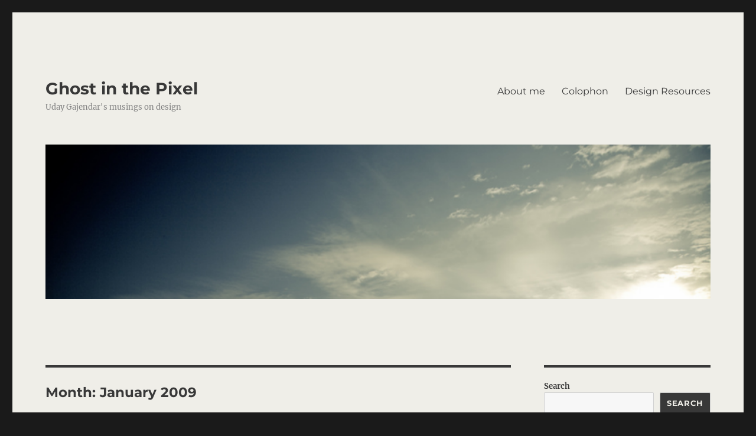

--- FILE ---
content_type: text/html; charset=UTF-8
request_url: https://www.ghostinthepixel.com/?m=200901
body_size: 15912
content:
<!DOCTYPE html>
<html lang="en-US" class="no-js">
<head>
	<meta charset="UTF-8">
	<meta name="viewport" content="width=device-width, initial-scale=1.0">
	<link rel="profile" href="https://gmpg.org/xfn/11">
		<script>(function(html){html.className = html.className.replace(/\bno-js\b/,'js')})(document.documentElement);</script>
<title>January 2009 &#8211; Ghost in the Pixel</title>
<meta name='robots' content='max-image-preview:large' />
	<style>img:is([sizes="auto" i], [sizes^="auto," i]) { contain-intrinsic-size: 3000px 1500px }</style>
	<link rel="alternate" type="application/rss+xml" title="Ghost in the Pixel &raquo; Feed" href="https://www.ghostinthepixel.com/?feed=rss2" />
<link rel="alternate" type="application/rss+xml" title="Ghost in the Pixel &raquo; Comments Feed" href="https://www.ghostinthepixel.com/?feed=comments-rss2" />
<script>
window._wpemojiSettings = {"baseUrl":"https:\/\/s.w.org\/images\/core\/emoji\/15.0.3\/72x72\/","ext":".png","svgUrl":"https:\/\/s.w.org\/images\/core\/emoji\/15.0.3\/svg\/","svgExt":".svg","source":{"concatemoji":"https:\/\/www.ghostinthepixel.com\/wp-includes\/js\/wp-emoji-release.min.js?ver=6.7.4"}};
/*! This file is auto-generated */
!function(i,n){var o,s,e;function c(e){try{var t={supportTests:e,timestamp:(new Date).valueOf()};sessionStorage.setItem(o,JSON.stringify(t))}catch(e){}}function p(e,t,n){e.clearRect(0,0,e.canvas.width,e.canvas.height),e.fillText(t,0,0);var t=new Uint32Array(e.getImageData(0,0,e.canvas.width,e.canvas.height).data),r=(e.clearRect(0,0,e.canvas.width,e.canvas.height),e.fillText(n,0,0),new Uint32Array(e.getImageData(0,0,e.canvas.width,e.canvas.height).data));return t.every(function(e,t){return e===r[t]})}function u(e,t,n){switch(t){case"flag":return n(e,"\ud83c\udff3\ufe0f\u200d\u26a7\ufe0f","\ud83c\udff3\ufe0f\u200b\u26a7\ufe0f")?!1:!n(e,"\ud83c\uddfa\ud83c\uddf3","\ud83c\uddfa\u200b\ud83c\uddf3")&&!n(e,"\ud83c\udff4\udb40\udc67\udb40\udc62\udb40\udc65\udb40\udc6e\udb40\udc67\udb40\udc7f","\ud83c\udff4\u200b\udb40\udc67\u200b\udb40\udc62\u200b\udb40\udc65\u200b\udb40\udc6e\u200b\udb40\udc67\u200b\udb40\udc7f");case"emoji":return!n(e,"\ud83d\udc26\u200d\u2b1b","\ud83d\udc26\u200b\u2b1b")}return!1}function f(e,t,n){var r="undefined"!=typeof WorkerGlobalScope&&self instanceof WorkerGlobalScope?new OffscreenCanvas(300,150):i.createElement("canvas"),a=r.getContext("2d",{willReadFrequently:!0}),o=(a.textBaseline="top",a.font="600 32px Arial",{});return e.forEach(function(e){o[e]=t(a,e,n)}),o}function t(e){var t=i.createElement("script");t.src=e,t.defer=!0,i.head.appendChild(t)}"undefined"!=typeof Promise&&(o="wpEmojiSettingsSupports",s=["flag","emoji"],n.supports={everything:!0,everythingExceptFlag:!0},e=new Promise(function(e){i.addEventListener("DOMContentLoaded",e,{once:!0})}),new Promise(function(t){var n=function(){try{var e=JSON.parse(sessionStorage.getItem(o));if("object"==typeof e&&"number"==typeof e.timestamp&&(new Date).valueOf()<e.timestamp+604800&&"object"==typeof e.supportTests)return e.supportTests}catch(e){}return null}();if(!n){if("undefined"!=typeof Worker&&"undefined"!=typeof OffscreenCanvas&&"undefined"!=typeof URL&&URL.createObjectURL&&"undefined"!=typeof Blob)try{var e="postMessage("+f.toString()+"("+[JSON.stringify(s),u.toString(),p.toString()].join(",")+"));",r=new Blob([e],{type:"text/javascript"}),a=new Worker(URL.createObjectURL(r),{name:"wpTestEmojiSupports"});return void(a.onmessage=function(e){c(n=e.data),a.terminate(),t(n)})}catch(e){}c(n=f(s,u,p))}t(n)}).then(function(e){for(var t in e)n.supports[t]=e[t],n.supports.everything=n.supports.everything&&n.supports[t],"flag"!==t&&(n.supports.everythingExceptFlag=n.supports.everythingExceptFlag&&n.supports[t]);n.supports.everythingExceptFlag=n.supports.everythingExceptFlag&&!n.supports.flag,n.DOMReady=!1,n.readyCallback=function(){n.DOMReady=!0}}).then(function(){return e}).then(function(){var e;n.supports.everything||(n.readyCallback(),(e=n.source||{}).concatemoji?t(e.concatemoji):e.wpemoji&&e.twemoji&&(t(e.twemoji),t(e.wpemoji)))}))}((window,document),window._wpemojiSettings);
</script>
<style id='wp-emoji-styles-inline-css'>

	img.wp-smiley, img.emoji {
		display: inline !important;
		border: none !important;
		box-shadow: none !important;
		height: 1em !important;
		width: 1em !important;
		margin: 0 0.07em !important;
		vertical-align: -0.1em !important;
		background: none !important;
		padding: 0 !important;
	}
</style>
<link rel='stylesheet' id='wp-block-library-css' href='https://www.ghostinthepixel.com/wp-includes/css/dist/block-library/style.min.css?ver=6.7.4' media='all' />
<style id='wp-block-library-theme-inline-css'>
.wp-block-audio :where(figcaption){color:#555;font-size:13px;text-align:center}.is-dark-theme .wp-block-audio :where(figcaption){color:#ffffffa6}.wp-block-audio{margin:0 0 1em}.wp-block-code{border:1px solid #ccc;border-radius:4px;font-family:Menlo,Consolas,monaco,monospace;padding:.8em 1em}.wp-block-embed :where(figcaption){color:#555;font-size:13px;text-align:center}.is-dark-theme .wp-block-embed :where(figcaption){color:#ffffffa6}.wp-block-embed{margin:0 0 1em}.blocks-gallery-caption{color:#555;font-size:13px;text-align:center}.is-dark-theme .blocks-gallery-caption{color:#ffffffa6}:root :where(.wp-block-image figcaption){color:#555;font-size:13px;text-align:center}.is-dark-theme :root :where(.wp-block-image figcaption){color:#ffffffa6}.wp-block-image{margin:0 0 1em}.wp-block-pullquote{border-bottom:4px solid;border-top:4px solid;color:currentColor;margin-bottom:1.75em}.wp-block-pullquote cite,.wp-block-pullquote footer,.wp-block-pullquote__citation{color:currentColor;font-size:.8125em;font-style:normal;text-transform:uppercase}.wp-block-quote{border-left:.25em solid;margin:0 0 1.75em;padding-left:1em}.wp-block-quote cite,.wp-block-quote footer{color:currentColor;font-size:.8125em;font-style:normal;position:relative}.wp-block-quote:where(.has-text-align-right){border-left:none;border-right:.25em solid;padding-left:0;padding-right:1em}.wp-block-quote:where(.has-text-align-center){border:none;padding-left:0}.wp-block-quote.is-large,.wp-block-quote.is-style-large,.wp-block-quote:where(.is-style-plain){border:none}.wp-block-search .wp-block-search__label{font-weight:700}.wp-block-search__button{border:1px solid #ccc;padding:.375em .625em}:where(.wp-block-group.has-background){padding:1.25em 2.375em}.wp-block-separator.has-css-opacity{opacity:.4}.wp-block-separator{border:none;border-bottom:2px solid;margin-left:auto;margin-right:auto}.wp-block-separator.has-alpha-channel-opacity{opacity:1}.wp-block-separator:not(.is-style-wide):not(.is-style-dots){width:100px}.wp-block-separator.has-background:not(.is-style-dots){border-bottom:none;height:1px}.wp-block-separator.has-background:not(.is-style-wide):not(.is-style-dots){height:2px}.wp-block-table{margin:0 0 1em}.wp-block-table td,.wp-block-table th{word-break:normal}.wp-block-table :where(figcaption){color:#555;font-size:13px;text-align:center}.is-dark-theme .wp-block-table :where(figcaption){color:#ffffffa6}.wp-block-video :where(figcaption){color:#555;font-size:13px;text-align:center}.is-dark-theme .wp-block-video :where(figcaption){color:#ffffffa6}.wp-block-video{margin:0 0 1em}:root :where(.wp-block-template-part.has-background){margin-bottom:0;margin-top:0;padding:1.25em 2.375em}
</style>
<style id='classic-theme-styles-inline-css'>
/*! This file is auto-generated */
.wp-block-button__link{color:#fff;background-color:#32373c;border-radius:9999px;box-shadow:none;text-decoration:none;padding:calc(.667em + 2px) calc(1.333em + 2px);font-size:1.125em}.wp-block-file__button{background:#32373c;color:#fff;text-decoration:none}
</style>
<style id='global-styles-inline-css'>
:root{--wp--preset--aspect-ratio--square: 1;--wp--preset--aspect-ratio--4-3: 4/3;--wp--preset--aspect-ratio--3-4: 3/4;--wp--preset--aspect-ratio--3-2: 3/2;--wp--preset--aspect-ratio--2-3: 2/3;--wp--preset--aspect-ratio--16-9: 16/9;--wp--preset--aspect-ratio--9-16: 9/16;--wp--preset--color--black: #000000;--wp--preset--color--cyan-bluish-gray: #abb8c3;--wp--preset--color--white: #fff;--wp--preset--color--pale-pink: #f78da7;--wp--preset--color--vivid-red: #cf2e2e;--wp--preset--color--luminous-vivid-orange: #ff6900;--wp--preset--color--luminous-vivid-amber: #fcb900;--wp--preset--color--light-green-cyan: #7bdcb5;--wp--preset--color--vivid-green-cyan: #00d084;--wp--preset--color--pale-cyan-blue: #8ed1fc;--wp--preset--color--vivid-cyan-blue: #0693e3;--wp--preset--color--vivid-purple: #9b51e0;--wp--preset--color--dark-gray: #1a1a1a;--wp--preset--color--medium-gray: #686868;--wp--preset--color--light-gray: #e5e5e5;--wp--preset--color--blue-gray: #4d545c;--wp--preset--color--bright-blue: #007acc;--wp--preset--color--light-blue: #9adffd;--wp--preset--color--dark-brown: #402b30;--wp--preset--color--medium-brown: #774e24;--wp--preset--color--dark-red: #640c1f;--wp--preset--color--bright-red: #ff675f;--wp--preset--color--yellow: #ffef8e;--wp--preset--gradient--vivid-cyan-blue-to-vivid-purple: linear-gradient(135deg,rgba(6,147,227,1) 0%,rgb(155,81,224) 100%);--wp--preset--gradient--light-green-cyan-to-vivid-green-cyan: linear-gradient(135deg,rgb(122,220,180) 0%,rgb(0,208,130) 100%);--wp--preset--gradient--luminous-vivid-amber-to-luminous-vivid-orange: linear-gradient(135deg,rgba(252,185,0,1) 0%,rgba(255,105,0,1) 100%);--wp--preset--gradient--luminous-vivid-orange-to-vivid-red: linear-gradient(135deg,rgba(255,105,0,1) 0%,rgb(207,46,46) 100%);--wp--preset--gradient--very-light-gray-to-cyan-bluish-gray: linear-gradient(135deg,rgb(238,238,238) 0%,rgb(169,184,195) 100%);--wp--preset--gradient--cool-to-warm-spectrum: linear-gradient(135deg,rgb(74,234,220) 0%,rgb(151,120,209) 20%,rgb(207,42,186) 40%,rgb(238,44,130) 60%,rgb(251,105,98) 80%,rgb(254,248,76) 100%);--wp--preset--gradient--blush-light-purple: linear-gradient(135deg,rgb(255,206,236) 0%,rgb(152,150,240) 100%);--wp--preset--gradient--blush-bordeaux: linear-gradient(135deg,rgb(254,205,165) 0%,rgb(254,45,45) 50%,rgb(107,0,62) 100%);--wp--preset--gradient--luminous-dusk: linear-gradient(135deg,rgb(255,203,112) 0%,rgb(199,81,192) 50%,rgb(65,88,208) 100%);--wp--preset--gradient--pale-ocean: linear-gradient(135deg,rgb(255,245,203) 0%,rgb(182,227,212) 50%,rgb(51,167,181) 100%);--wp--preset--gradient--electric-grass: linear-gradient(135deg,rgb(202,248,128) 0%,rgb(113,206,126) 100%);--wp--preset--gradient--midnight: linear-gradient(135deg,rgb(2,3,129) 0%,rgb(40,116,252) 100%);--wp--preset--font-size--small: 13px;--wp--preset--font-size--medium: 20px;--wp--preset--font-size--large: 36px;--wp--preset--font-size--x-large: 42px;--wp--preset--spacing--20: 0.44rem;--wp--preset--spacing--30: 0.67rem;--wp--preset--spacing--40: 1rem;--wp--preset--spacing--50: 1.5rem;--wp--preset--spacing--60: 2.25rem;--wp--preset--spacing--70: 3.38rem;--wp--preset--spacing--80: 5.06rem;--wp--preset--shadow--natural: 6px 6px 9px rgba(0, 0, 0, 0.2);--wp--preset--shadow--deep: 12px 12px 50px rgba(0, 0, 0, 0.4);--wp--preset--shadow--sharp: 6px 6px 0px rgba(0, 0, 0, 0.2);--wp--preset--shadow--outlined: 6px 6px 0px -3px rgba(255, 255, 255, 1), 6px 6px rgba(0, 0, 0, 1);--wp--preset--shadow--crisp: 6px 6px 0px rgba(0, 0, 0, 1);}:where(.is-layout-flex){gap: 0.5em;}:where(.is-layout-grid){gap: 0.5em;}body .is-layout-flex{display: flex;}.is-layout-flex{flex-wrap: wrap;align-items: center;}.is-layout-flex > :is(*, div){margin: 0;}body .is-layout-grid{display: grid;}.is-layout-grid > :is(*, div){margin: 0;}:where(.wp-block-columns.is-layout-flex){gap: 2em;}:where(.wp-block-columns.is-layout-grid){gap: 2em;}:where(.wp-block-post-template.is-layout-flex){gap: 1.25em;}:where(.wp-block-post-template.is-layout-grid){gap: 1.25em;}.has-black-color{color: var(--wp--preset--color--black) !important;}.has-cyan-bluish-gray-color{color: var(--wp--preset--color--cyan-bluish-gray) !important;}.has-white-color{color: var(--wp--preset--color--white) !important;}.has-pale-pink-color{color: var(--wp--preset--color--pale-pink) !important;}.has-vivid-red-color{color: var(--wp--preset--color--vivid-red) !important;}.has-luminous-vivid-orange-color{color: var(--wp--preset--color--luminous-vivid-orange) !important;}.has-luminous-vivid-amber-color{color: var(--wp--preset--color--luminous-vivid-amber) !important;}.has-light-green-cyan-color{color: var(--wp--preset--color--light-green-cyan) !important;}.has-vivid-green-cyan-color{color: var(--wp--preset--color--vivid-green-cyan) !important;}.has-pale-cyan-blue-color{color: var(--wp--preset--color--pale-cyan-blue) !important;}.has-vivid-cyan-blue-color{color: var(--wp--preset--color--vivid-cyan-blue) !important;}.has-vivid-purple-color{color: var(--wp--preset--color--vivid-purple) !important;}.has-black-background-color{background-color: var(--wp--preset--color--black) !important;}.has-cyan-bluish-gray-background-color{background-color: var(--wp--preset--color--cyan-bluish-gray) !important;}.has-white-background-color{background-color: var(--wp--preset--color--white) !important;}.has-pale-pink-background-color{background-color: var(--wp--preset--color--pale-pink) !important;}.has-vivid-red-background-color{background-color: var(--wp--preset--color--vivid-red) !important;}.has-luminous-vivid-orange-background-color{background-color: var(--wp--preset--color--luminous-vivid-orange) !important;}.has-luminous-vivid-amber-background-color{background-color: var(--wp--preset--color--luminous-vivid-amber) !important;}.has-light-green-cyan-background-color{background-color: var(--wp--preset--color--light-green-cyan) !important;}.has-vivid-green-cyan-background-color{background-color: var(--wp--preset--color--vivid-green-cyan) !important;}.has-pale-cyan-blue-background-color{background-color: var(--wp--preset--color--pale-cyan-blue) !important;}.has-vivid-cyan-blue-background-color{background-color: var(--wp--preset--color--vivid-cyan-blue) !important;}.has-vivid-purple-background-color{background-color: var(--wp--preset--color--vivid-purple) !important;}.has-black-border-color{border-color: var(--wp--preset--color--black) !important;}.has-cyan-bluish-gray-border-color{border-color: var(--wp--preset--color--cyan-bluish-gray) !important;}.has-white-border-color{border-color: var(--wp--preset--color--white) !important;}.has-pale-pink-border-color{border-color: var(--wp--preset--color--pale-pink) !important;}.has-vivid-red-border-color{border-color: var(--wp--preset--color--vivid-red) !important;}.has-luminous-vivid-orange-border-color{border-color: var(--wp--preset--color--luminous-vivid-orange) !important;}.has-luminous-vivid-amber-border-color{border-color: var(--wp--preset--color--luminous-vivid-amber) !important;}.has-light-green-cyan-border-color{border-color: var(--wp--preset--color--light-green-cyan) !important;}.has-vivid-green-cyan-border-color{border-color: var(--wp--preset--color--vivid-green-cyan) !important;}.has-pale-cyan-blue-border-color{border-color: var(--wp--preset--color--pale-cyan-blue) !important;}.has-vivid-cyan-blue-border-color{border-color: var(--wp--preset--color--vivid-cyan-blue) !important;}.has-vivid-purple-border-color{border-color: var(--wp--preset--color--vivid-purple) !important;}.has-vivid-cyan-blue-to-vivid-purple-gradient-background{background: var(--wp--preset--gradient--vivid-cyan-blue-to-vivid-purple) !important;}.has-light-green-cyan-to-vivid-green-cyan-gradient-background{background: var(--wp--preset--gradient--light-green-cyan-to-vivid-green-cyan) !important;}.has-luminous-vivid-amber-to-luminous-vivid-orange-gradient-background{background: var(--wp--preset--gradient--luminous-vivid-amber-to-luminous-vivid-orange) !important;}.has-luminous-vivid-orange-to-vivid-red-gradient-background{background: var(--wp--preset--gradient--luminous-vivid-orange-to-vivid-red) !important;}.has-very-light-gray-to-cyan-bluish-gray-gradient-background{background: var(--wp--preset--gradient--very-light-gray-to-cyan-bluish-gray) !important;}.has-cool-to-warm-spectrum-gradient-background{background: var(--wp--preset--gradient--cool-to-warm-spectrum) !important;}.has-blush-light-purple-gradient-background{background: var(--wp--preset--gradient--blush-light-purple) !important;}.has-blush-bordeaux-gradient-background{background: var(--wp--preset--gradient--blush-bordeaux) !important;}.has-luminous-dusk-gradient-background{background: var(--wp--preset--gradient--luminous-dusk) !important;}.has-pale-ocean-gradient-background{background: var(--wp--preset--gradient--pale-ocean) !important;}.has-electric-grass-gradient-background{background: var(--wp--preset--gradient--electric-grass) !important;}.has-midnight-gradient-background{background: var(--wp--preset--gradient--midnight) !important;}.has-small-font-size{font-size: var(--wp--preset--font-size--small) !important;}.has-medium-font-size{font-size: var(--wp--preset--font-size--medium) !important;}.has-large-font-size{font-size: var(--wp--preset--font-size--large) !important;}.has-x-large-font-size{font-size: var(--wp--preset--font-size--x-large) !important;}
:where(.wp-block-post-template.is-layout-flex){gap: 1.25em;}:where(.wp-block-post-template.is-layout-grid){gap: 1.25em;}
:where(.wp-block-columns.is-layout-flex){gap: 2em;}:where(.wp-block-columns.is-layout-grid){gap: 2em;}
:root :where(.wp-block-pullquote){font-size: 1.5em;line-height: 1.6;}
</style>
<link rel='stylesheet' id='twentysixteen-fonts-css' href='https://www.ghostinthepixel.com/wp-content/themes/twentysixteen/fonts/merriweather-plus-montserrat-plus-inconsolata.css?ver=20230328' media='all' />
<link rel='stylesheet' id='genericons-css' href='https://www.ghostinthepixel.com/wp-content/themes/twentysixteen/genericons/genericons.css?ver=20201208' media='all' />
<link rel='stylesheet' id='twentysixteen-style-css' href='https://www.ghostinthepixel.com/wp-content/themes/twentysixteen/style.css?ver=20250415' media='all' />
<style id='twentysixteen-style-inline-css'>

		/* Custom Page Background Color */
		.site {
			background-color: #efeee8;
		}

		mark,
		ins,
		button,
		button[disabled]:hover,
		button[disabled]:focus,
		input[type="button"],
		input[type="button"][disabled]:hover,
		input[type="button"][disabled]:focus,
		input[type="reset"],
		input[type="reset"][disabled]:hover,
		input[type="reset"][disabled]:focus,
		input[type="submit"],
		input[type="submit"][disabled]:hover,
		input[type="submit"][disabled]:focus,
		.menu-toggle.toggled-on,
		.menu-toggle.toggled-on:hover,
		.menu-toggle.toggled-on:focus,
		.pagination .prev,
		.pagination .next,
		.pagination .prev:hover,
		.pagination .prev:focus,
		.pagination .next:hover,
		.pagination .next:focus,
		.pagination .nav-links:before,
		.pagination .nav-links:after,
		.widget_calendar tbody a,
		.widget_calendar tbody a:hover,
		.widget_calendar tbody a:focus,
		.page-links a,
		.page-links a:hover,
		.page-links a:focus {
			color: #efeee8;
		}

		@media screen and (min-width: 56.875em) {
			.main-navigation ul ul li {
				background-color: #efeee8;
			}

			.main-navigation ul ul:after {
				border-top-color: #efeee8;
				border-bottom-color: #efeee8;
			}
		}
	

		/* Custom Link Color */
		.menu-toggle:hover,
		.menu-toggle:focus,
		a,
		.main-navigation a:hover,
		.main-navigation a:focus,
		.dropdown-toggle:hover,
		.dropdown-toggle:focus,
		.social-navigation a:hover:before,
		.social-navigation a:focus:before,
		.post-navigation a:hover .post-title,
		.post-navigation a:focus .post-title,
		.tagcloud a:hover,
		.tagcloud a:focus,
		.site-branding .site-title a:hover,
		.site-branding .site-title a:focus,
		.entry-title a:hover,
		.entry-title a:focus,
		.entry-footer a:hover,
		.entry-footer a:focus,
		.comment-metadata a:hover,
		.comment-metadata a:focus,
		.pingback .comment-edit-link:hover,
		.pingback .comment-edit-link:focus,
		.comment-reply-link,
		.comment-reply-link:hover,
		.comment-reply-link:focus,
		.required,
		.site-info a:hover,
		.site-info a:focus {
			color: #dd9933;
		}

		mark,
		ins,
		button:hover,
		button:focus,
		input[type="button"]:hover,
		input[type="button"]:focus,
		input[type="reset"]:hover,
		input[type="reset"]:focus,
		input[type="submit"]:hover,
		input[type="submit"]:focus,
		.pagination .prev:hover,
		.pagination .prev:focus,
		.pagination .next:hover,
		.pagination .next:focus,
		.widget_calendar tbody a,
		.page-links a:hover,
		.page-links a:focus {
			background-color: #dd9933;
		}

		input[type="date"]:focus,
		input[type="time"]:focus,
		input[type="datetime-local"]:focus,
		input[type="week"]:focus,
		input[type="month"]:focus,
		input[type="text"]:focus,
		input[type="email"]:focus,
		input[type="url"]:focus,
		input[type="password"]:focus,
		input[type="search"]:focus,
		input[type="tel"]:focus,
		input[type="number"]:focus,
		textarea:focus,
		.tagcloud a:hover,
		.tagcloud a:focus,
		.menu-toggle:hover,
		.menu-toggle:focus {
			border-color: #dd9933;
		}

		@media screen and (min-width: 56.875em) {
			.main-navigation li:hover > a,
			.main-navigation li.focus > a {
				color: #dd9933;
			}
		}
	

		/* Custom Main Text Color */
		body,
		blockquote cite,
		blockquote small,
		.main-navigation a,
		.menu-toggle,
		.dropdown-toggle,
		.social-navigation a,
		.post-navigation a,
		.pagination a:hover,
		.pagination a:focus,
		.widget-title a,
		.site-branding .site-title a,
		.entry-title a,
		.page-links > .page-links-title,
		.comment-author,
		.comment-reply-title small a:hover,
		.comment-reply-title small a:focus {
			color: #383838
		}

		blockquote,
		.menu-toggle.toggled-on,
		.menu-toggle.toggled-on:hover,
		.menu-toggle.toggled-on:focus,
		.post-navigation,
		.post-navigation div + div,
		.pagination,
		.widget,
		.page-header,
		.page-links a,
		.comments-title,
		.comment-reply-title {
			border-color: #383838;
		}

		button,
		button[disabled]:hover,
		button[disabled]:focus,
		input[type="button"],
		input[type="button"][disabled]:hover,
		input[type="button"][disabled]:focus,
		input[type="reset"],
		input[type="reset"][disabled]:hover,
		input[type="reset"][disabled]:focus,
		input[type="submit"],
		input[type="submit"][disabled]:hover,
		input[type="submit"][disabled]:focus,
		.menu-toggle.toggled-on,
		.menu-toggle.toggled-on:hover,
		.menu-toggle.toggled-on:focus,
		.pagination:before,
		.pagination:after,
		.pagination .prev,
		.pagination .next,
		.page-links a {
			background-color: #383838;
		}

		/* Border Color */
		fieldset,
		pre,
		abbr,
		acronym,
		table,
		th,
		td,
		input[type="date"],
		input[type="time"],
		input[type="datetime-local"],
		input[type="week"],
		input[type="month"],
		input[type="text"],
		input[type="email"],
		input[type="url"],
		input[type="password"],
		input[type="search"],
		input[type="tel"],
		input[type="number"],
		textarea,
		.main-navigation li,
		.main-navigation .primary-menu,
		.menu-toggle,
		.dropdown-toggle:after,
		.social-navigation a,
		.image-navigation,
		.comment-navigation,
		.tagcloud a,
		.entry-content,
		.entry-summary,
		.page-links a,
		.page-links > span,
		.comment-list article,
		.comment-list .pingback,
		.comment-list .trackback,
		.comment-reply-link,
		.no-comments,
		.widecolumn .mu_register .mu_alert {
			border-color: #383838; /* Fallback for IE7 and IE8 */
			border-color: rgba( 56, 56, 56, 0.2);
		}

		hr,
		code {
			background-color: #383838; /* Fallback for IE7 and IE8 */
			background-color: rgba( 56, 56, 56, 0.2);
		}

		@media screen and (min-width: 56.875em) {
			.main-navigation ul ul,
			.main-navigation ul ul li {
				border-color: rgba( 56, 56, 56, 0.2);
			}

			.main-navigation ul ul:before {
				border-top-color: rgba( 56, 56, 56, 0.2);
				border-bottom-color: rgba( 56, 56, 56, 0.2);
			}
		}
	

		/* Custom Secondary Text Color */

		/**
		 * IE8 and earlier will drop any block with CSS3 selectors.
		 * Do not combine these styles with the next block.
		 */
		body:not(.search-results) .entry-summary {
			color: #848484;
		}

		blockquote,
		.post-password-form label,
		a:hover,
		a:focus,
		a:active,
		.post-navigation .meta-nav,
		.image-navigation,
		.comment-navigation,
		.widget_recent_entries .post-date,
		.widget_rss .rss-date,
		.widget_rss cite,
		.site-description,
		.author-bio,
		.entry-footer,
		.entry-footer a,
		.sticky-post,
		.taxonomy-description,
		.entry-caption,
		.comment-metadata,
		.pingback .edit-link,
		.comment-metadata a,
		.pingback .comment-edit-link,
		.comment-form label,
		.comment-notes,
		.comment-awaiting-moderation,
		.logged-in-as,
		.form-allowed-tags,
		.site-info,
		.site-info a,
		.wp-caption .wp-caption-text,
		.gallery-caption,
		.widecolumn label,
		.widecolumn .mu_register label {
			color: #848484;
		}

		.widget_calendar tbody a:hover,
		.widget_calendar tbody a:focus {
			background-color: #848484;
		}
	
</style>
<link rel='stylesheet' id='twentysixteen-block-style-css' href='https://www.ghostinthepixel.com/wp-content/themes/twentysixteen/css/blocks.css?ver=20240817' media='all' />
<!--[if lt IE 10]>
<link rel='stylesheet' id='twentysixteen-ie-css' href='https://www.ghostinthepixel.com/wp-content/themes/twentysixteen/css/ie.css?ver=20170530' media='all' />
<![endif]-->
<!--[if lt IE 9]>
<link rel='stylesheet' id='twentysixteen-ie8-css' href='https://www.ghostinthepixel.com/wp-content/themes/twentysixteen/css/ie8.css?ver=20170530' media='all' />
<![endif]-->
<!--[if lt IE 8]>
<link rel='stylesheet' id='twentysixteen-ie7-css' href='https://www.ghostinthepixel.com/wp-content/themes/twentysixteen/css/ie7.css?ver=20170530' media='all' />
<![endif]-->
<!--[if lt IE 9]>
<script src="https://www.ghostinthepixel.com/wp-content/themes/twentysixteen/js/html5.js?ver=3.7.3" id="twentysixteen-html5-js"></script>
<![endif]-->
<script src="https://www.ghostinthepixel.com/wp-includes/js/jquery/jquery.min.js?ver=3.7.1" id="jquery-core-js"></script>
<script src="https://www.ghostinthepixel.com/wp-includes/js/jquery/jquery-migrate.min.js?ver=3.4.1" id="jquery-migrate-js"></script>
<script id="twentysixteen-script-js-extra">
var screenReaderText = {"expand":"expand child menu","collapse":"collapse child menu"};
</script>
<script src="https://www.ghostinthepixel.com/wp-content/themes/twentysixteen/js/functions.js?ver=20230629" id="twentysixteen-script-js" defer data-wp-strategy="defer"></script>
<link rel="https://api.w.org/" href="https://www.ghostinthepixel.com/index.php?rest_route=/" /><link rel="EditURI" type="application/rsd+xml" title="RSD" href="https://www.ghostinthepixel.com/xmlrpc.php?rsd" />
<meta name="generator" content="WordPress 6.7.4" />
</head>

<body class="archive date wp-embed-responsive hfeed">
<div id="page" class="site">
	<div class="site-inner">
		<a class="skip-link screen-reader-text" href="#content">
			Skip to content		</a>

		<header id="masthead" class="site-header">
			<div class="site-header-main">
				<div class="site-branding">
																					<p class="site-title"><a href="https://www.ghostinthepixel.com/" rel="home" >Ghost in the Pixel</a></p>
												<p class="site-description">Uday Gajendar&#039;s musings on design</p>
									</div><!-- .site-branding -->

									<button id="menu-toggle" class="menu-toggle">Menu</button>

					<div id="site-header-menu" class="site-header-menu">
													<nav id="site-navigation" class="main-navigation" aria-label="Primary Menu">
								<div class="menu-nav-container"><ul id="menu-nav" class="primary-menu"><li id="menu-item-1089" class="menu-item menu-item-type-post_type menu-item-object-page menu-item-1089"><a href="https://www.ghostinthepixel.com/?page_id=2">About me</a></li>
<li id="menu-item-1087" class="menu-item menu-item-type-post_type menu-item-object-page menu-item-1087"><a href="https://www.ghostinthepixel.com/?page_id=59">Colophon</a></li>
<li id="menu-item-1088" class="menu-item menu-item-type-post_type menu-item-object-page menu-item-1088"><a href="https://www.ghostinthepixel.com/?page_id=58">Design Resources</a></li>
</ul></div>							</nav><!-- .main-navigation -->
						
											</div><!-- .site-header-menu -->
							</div><!-- .site-header-main -->

											<div class="header-image">
					<a href="https://www.ghostinthepixel.com/" rel="home" >
						<img src="https://www.ghostinthepixel.com/wp-content/uploads/2015/01/cropped-cropped-ghost-header-s1-e1420319980977-1.png" width="1200" height="279" alt="Ghost in the Pixel" sizes="(max-width: 709px) 85vw, (max-width: 909px) 81vw, (max-width: 1362px) 88vw, 1200px" srcset="https://www.ghostinthepixel.com/wp-content/uploads/2015/01/cropped-cropped-ghost-header-s1-e1420319980977-1.png 1200w, https://www.ghostinthepixel.com/wp-content/uploads/2015/01/cropped-cropped-ghost-header-s1-e1420319980977-1-744x173.png 744w, https://www.ghostinthepixel.com/wp-content/uploads/2015/01/cropped-cropped-ghost-header-s1-e1420319980977-1-420x98.png 420w, https://www.ghostinthepixel.com/wp-content/uploads/2015/01/cropped-cropped-ghost-header-s1-e1420319980977-1-768x179.png 768w" decoding="async" fetchpriority="high" />					</a>
				</div><!-- .header-image -->
					</header><!-- .site-header -->

		<div id="content" class="site-content">

	<div id="primary" class="content-area">
		<main id="main" class="site-main">

		
			<header class="page-header">
				<h1 class="page-title">Month: <span>January 2009</span></h1>			</header><!-- .page-header -->

			
<article id="post-190" class="post-190 post type-post status-publish format-standard hentry category-general-stuff">
	<header class="entry-header">
		
		<h2 class="entry-title"><a href="https://www.ghostinthepixel.com/?p=190" rel="bookmark">IxD thought leaders interviews</a></h2>	</header><!-- .entry-header -->

	
	
	<div class="entry-content">
		<p>Here&#8217;s some useful, noteworthy interviews with several fairly prominent thought leaders who are practicing designers, pushing the boundaries of interaction design thought &#038; action:</p>
<hr />
<p>One with Dave Malouf of SCAD, on the new IxD online &#8216;zine,<br />
<a href="http://johnnyholland.org/magazine/2009/01/introduction-to-interaction-design/">Johnny Holland</a>.</p>
<p>Here&#8217;s one with Dan Saffer for<a href="http://www.aiga.org/content.cfm/designing-for-interaction-an-interview-with-dan-saffer"> AIGA </a>.</p>
<p>And yet another one with Dan Saffer <a href="http://www.designinterviews.com/interviews/interaction-design-is-an-applied-art">here</a> :-)</p>
<p>Found one with <a href="http://www.uie.com/articles/goal_directed_design/">Kim Goodwin</a>, of Cooper, also author of an upcoming book on interaction design principles/practices.</p>
<p>And here&#8217;s an interview with Yahoo&#8217;s <a href="http://www.uie.com/articles/wroblewski_interview/">Luke Wroblewski</a>.</p>
<p>Another one with LukeW on <a href="http://www.webguild.org/2008/06/yahoos-luke-wroblewski-on-web-form.php">web form design issues</a>.</p>
<p>Good interview with Jon Kolko on interaction design issues <a href="http://www.digitalartsonline.co.uk/blogs/index.cfm?blogid=1&#038;entryid=116">here</a>.</p>
	</div><!-- .entry-content -->

	<footer class="entry-footer">
		<span class="byline"><span class="screen-reader-text">Author </span><span class="author vcard"><a class="url fn n" href="https://www.ghostinthepixel.com/?author=1">Uday Gajendar</a></span></span><span class="posted-on"><span class="screen-reader-text">Posted on </span><a href="https://www.ghostinthepixel.com/?p=190" rel="bookmark"><time class="entry-date published" datetime="2009-01-26T23:05:02-07:00">January 26, 2009</time><time class="updated" datetime="2009-03-28T14:02:42-07:00">March 28, 2009</time></a></span><span class="cat-links"><span class="screen-reader-text">Categories </span><a href="https://www.ghostinthepixel.com/?cat=21" rel="category">General Stuff</a></span><span class="comments-link"><a href="https://www.ghostinthepixel.com/?p=190#respond">Leave a comment<span class="screen-reader-text"> on IxD thought leaders interviews</span></a></span>			</footer><!-- .entry-footer -->
</article><!-- #post-190 -->

<article id="post-189" class="post-189 post type-post status-publish format-standard hentry category-general-stuff">
	<header class="entry-header">
		
		<h2 class="entry-title"><a href="https://www.ghostinthepixel.com/?p=189" rel="bookmark">Role of intuition in design</a></h2>	</header><!-- .entry-header -->

	
	
	<div class="entry-content">
		<p>The recent issue of <a href="http://www.innovationjournal.org/">Innovation</a>, published by <a href="http://idsa.org/">IDSA</a>, features a fascinating debate pitting two design educators from very different institutions: <a href="http://www.cranbrook.edu/">Cranbook</a> and IIT&#8217;s <a href="http://www.id.iit.edu/">Institute of Design</a>. The overall discussion hinges on &#8220;Design vs. Innovation&#8221; as its theme, and the differing viewpoints held by these spokespersons and their respective schools. This in fact serves as a follow-up to a debate done twenty years ago featuring <a href="http://bauhaus.id.iit.edu/473/">Charles Owen</a> (defender of scientific, rational methods approach from IIT/ID) and <a href="http://www.idsa.org/whatsnew/sections/dh/edu_awards/2000_Mccoy.html">Michael McCoy</a> (promoter of the experimentalist, visual semantics platform of Cranbrook). The debate of course continues into the 21st century, with many of the same issues, from the role of making, to teaching business leaders design, and the value of form vs. strategy. </p>
<p>But the one point that really got me excited is the question about the &#8220;role of intuition in design&#8221;. Hmmm! So what does each say?</p>
<p><a href="http://www.cranbrookart.edu/Pages/3DDept.html">Scott Klinker</a> (Cranbrook), in referencing <a href="https://www.ghostinthepixel.com/?p=103">Charles Eames&#8217; famous diagram</a> of competing concerns, says &#8220;the designer can work with conviction at the overlap of these concerns. That is called informed intuition.&#8221; Continuing, Klinker says &#8220;Designers lead the public imagination with new proposals. Designers provide visions of what could be. Informed design experiments make sense of modern change and are risky, because they propose new behaviors, not just cater to observed, existing ones.&#8221; </p>
<p>So how about <a href="http://www.id.iit.edu/478/">Jeremy Alexis</a> (IIT/ID), what does he say? Disappointingly he ignores the question and does not suggest a role for intuition in ID&#8217;s rationalist methods-driven approach. Instead he delivers a sad, trite rant about &#8220;star designers&#8221; who only &#8220;design for themselves&#8221;, kinda like the Republicans&#8217; tired old smear of Democrats as &#8220;tax and spend liberals&#8221;. Yawn. And since when was intuition suddenly equated to selfish egotism and celebrity vanity? Why the hostility against intuition? Wasn&#8217;t it Einstein who famously said &#8220;Imagination is more important than knowledge&#8221;? Hmm. Are you a Vulcan, Mr. Alexis?</p>
<p>Alexis explains, &#8220;When we create processes and methods that de-emphasize intuition, we will create fewer star designers. Instead we will create more designers that can operate in a competitive, profit-driven environment alongside marketing and finance. With more processes and methods, our work becomes easier to plan for and thus easier for mangers to accept.&#8221; </p>
<p>OK. So, from Alexis&#8217; viewpoint it&#8217;s all about process management and making managers happy, rather than, oh I don&#8217;t know, maybe creating rewarding, engaging, memorable products &#038; services and thus elevating customer appeal and repeat purchase, thereby driving up market share, brand value and profits? Would the ID&#8217;s heavily rationalist methods produce an iPhone, or a Wii, or Dyson or a Tivo? Doubtful. However, to be fair, the ID&#8217;s focus lately has been about training folks on re-inventing business processes and shaping new market strategies, rather than designing a new product<em> per se</em>. Tackling issues of social and environmental nature have also taken center-stage at the ID, which is commendable in many ways, deserving great applause!</p>
<p>And yet I still wonder why not a place for intuition in addressing such problems and more understanding of how to cultivate that admittedly mysterious sense for what is novel, poignant, delightful, or even whimsical. As I described <a href="https://www.ghostinthepixel.com/?p=136">earlier</a>, I&#8217;m clearly more in Klinker&#8217;s camp, although sympathetic to Alexis&#8217; point. It is undeniably a balance, but in my view there is a necessary role for intuition in that delicate phase just after exploratory research, during initial sketching/concepting, anticipating what&#8217;s next. While the design field overall is moving quickly towards addressing very complex problems, I still believe that one of the extraordinary qualities that we bring to the table as designers is a sense for that which is life enhancing and pleasurable and profound. And no method or formula can predictably produce that.</p>
	</div><!-- .entry-content -->

	<footer class="entry-footer">
		<span class="byline"><span class="screen-reader-text">Author </span><span class="author vcard"><a class="url fn n" href="https://www.ghostinthepixel.com/?author=1">Uday Gajendar</a></span></span><span class="posted-on"><span class="screen-reader-text">Posted on </span><a href="https://www.ghostinthepixel.com/?p=189" rel="bookmark"><time class="entry-date published" datetime="2009-01-25T17:36:50-07:00">January 25, 2009</time><time class="updated" datetime="2009-02-27T16:45:33-07:00">February 27, 2009</time></a></span><span class="cat-links"><span class="screen-reader-text">Categories </span><a href="https://www.ghostinthepixel.com/?cat=21" rel="category">General Stuff</a></span><span class="comments-link"><a href="https://www.ghostinthepixel.com/?p=189#comments">1 Comment<span class="screen-reader-text"> on Role of intuition in design</span></a></span>			</footer><!-- .entry-footer -->
</article><!-- #post-189 -->

<article id="post-188" class="post-188 post type-post status-publish format-standard hentry category-general-stuff">
	<header class="entry-header">
		
		<h2 class="entry-title"><a href="https://www.ghostinthepixel.com/?p=188" rel="bookmark">It starts with a feeling</a></h2>	</header><!-- .entry-header -->

	
	
	<div class="entry-content">
		<p>So where do novel design ideas come from? Indeed there are many sources of inspiration for creative ideas, both material (like books, films, products, or nature) and immaterial (values, beliefs, attitudes, philosophic assumptions, and cultural origins). </p>
<p>Often however, the path towards the discovering of a novel solution begins with a simple yet vague feeling, something my former CMU Design prof <a href="http://www.design.cmu.edu/show_person.php?t=f&#038;id=SuguruIshizaki">Suguru Ishizaki</a> termed as a &#8220;<strong>felt difficulty</strong>&#8220;. This is where you sense something is a bit off, somehow not quite right thus not providing the optimal experience. Maybe it&#8217;s the controls, or the messaging, or the interaction, etc. But something needs to be corrected, perhaps re-invented&#8230; Maybe a new product or interface or service would solve things, delivering previously unmet potential and expectations.</p>
<p>From this &#8220;felt difficulty&#8221; then arises the principal <strong>question</strong> you&#8217;re trying to answer. Just as Trinity said to Neo in the club scene in The Matrix, &#8220;It&#8217;s the question that drives us.&#8221; What is it you&#8217;re striving to answer and seek out with improving upon the original felt difficulty? The question maybe something about the customer experience, the market, the features, the technology, etc. But what is that ONE question? (For ex: How can the user access music easily)</p>
<p>Once after identifying the question, then you need to identify the driving <strong>problem</strong>. What&#8217;s the consequence and level of impact/intensity of ramification of not solving the problem? Is it urgent enough to warrant significant design effort, etc. (For ex: the problems is about navigation and utility, which drives the product&#8217;s overall user experience value and customer market potential for sales, the consequence of not resolving this problem is user frustration and loss of sales)</p>
<p>Finally, to help establish and shape the overall design motif, metaphor, language/style, it&#8217;s worth spending time to consider the overall <strong>theme</strong> and values&#8230;in a sense, what is the humanistic value proposition of the product design solution. Is it a sense of beauty, trust, freedom, human dignity, expressive potential, etc. Identifying this will help you determine the emotive qualities and materials to support them: the text, fonts, colors, imagery, visual style, and so on. (for ex: joy/whimsy and elegant simplicity, with freedom of interaction)</p>
<p>This basic framework can help begin to shape a journey of critical discovery and realization about the design motives/goals/purpose that leads to novel, powerful solutions. </p>
	</div><!-- .entry-content -->

	<footer class="entry-footer">
		<span class="byline"><span class="screen-reader-text">Author </span><span class="author vcard"><a class="url fn n" href="https://www.ghostinthepixel.com/?author=1">Uday Gajendar</a></span></span><span class="posted-on"><span class="screen-reader-text">Posted on </span><a href="https://www.ghostinthepixel.com/?p=188" rel="bookmark"><time class="entry-date published" datetime="2009-01-21T15:49:53-07:00">January 21, 2009</time><time class="updated" datetime="2009-01-21T15:49:54-07:00">January 21, 2009</time></a></span><span class="cat-links"><span class="screen-reader-text">Categories </span><a href="https://www.ghostinthepixel.com/?cat=21" rel="category">General Stuff</a></span><span class="comments-link"><a href="https://www.ghostinthepixel.com/?p=188#respond">Leave a comment<span class="screen-reader-text"> on It starts with a feeling</span></a></span>			</footer><!-- .entry-footer -->
</article><!-- #post-188 -->

<article id="post-187" class="post-187 post type-post status-publish format-standard hentry category-general-stuff">
	<header class="entry-header">
		
		<h2 class="entry-title"><a href="https://www.ghostinthepixel.com/?p=187" rel="bookmark">Good description of empathy</a></h2>	</header><!-- .entry-header -->

	
	
	<div class="entry-content">
		<p>One of the cornerstone qualities of a good designer, is <em>empathy</em>. Daniel Pink, author of <a href="http://www.amazon.com/Whole-New-Mind-Right-Brainers-Future/dp/1594481717/ref=pd_bbs_sr_1?ie=UTF8&#038;s=books&#038;qid=1232403623&#038;sr=8-1">&#8220;A Whole New Mind&#8221;</a> describes it like this: </p>
<blockquote><p>Empathy is the ability to imagine yourself in someone else&#8217;s position and to intuit what that person is feeling. It is the ability to stand in others&#8217; shoes, to see with their eyes, and to feel with their hearts. It is something we do pretty much spontaneously, an act of instinct rather than the product of deliberation. But empathy is not sympathy&#8211;that is, feeling bad for someone else. It is feeling with someone else, sensing what it would like to be that person. Empathy is a stunning act of imaginative derring-do, the ultimate virtual reality&#8211;climbing into another&#8217;s mind to experience the world from that person&#8217;s perspective.</p></blockquote>
<p>One point I&#8217;d tweak is about deliberation. I&#8217;d say that as a designer, undergoing rigorous persona and scenario development via observational studies and participatory activities, those are deliberative methods at forging empathic connections, and shaping that &#8220;imaginative&#8221; aspect of feeling, sensing, and knowing&#8230;</p>
	</div><!-- .entry-content -->

	<footer class="entry-footer">
		<span class="byline"><span class="screen-reader-text">Author </span><span class="author vcard"><a class="url fn n" href="https://www.ghostinthepixel.com/?author=1">Uday Gajendar</a></span></span><span class="posted-on"><span class="screen-reader-text">Posted on </span><a href="https://www.ghostinthepixel.com/?p=187" rel="bookmark"><time class="entry-date published" datetime="2009-01-19T15:20:54-07:00">January 19, 2009</time><time class="updated" datetime="2009-01-19T15:20:55-07:00">January 19, 2009</time></a></span><span class="cat-links"><span class="screen-reader-text">Categories </span><a href="https://www.ghostinthepixel.com/?cat=21" rel="category">General Stuff</a></span><span class="comments-link"><a href="https://www.ghostinthepixel.com/?p=187#respond">Leave a comment<span class="screen-reader-text"> on Good description of empathy</span></a></span>			</footer><!-- .entry-footer -->
</article><!-- #post-187 -->

<article id="post-186" class="post-186 post type-post status-publish format-standard hentry category-practical-matters">
	<header class="entry-header">
		
		<h2 class="entry-title"><a href="https://www.ghostinthepixel.com/?p=186" rel="bookmark">A team of rivals: digital product development</a></h2>	</header><!-- .entry-header -->

	
	
	<div class="entry-content">
		<p>The popular phrase of the last 8 weeks, since Barack Obama&#8217;s historic election and swift announcement of cabinet picks (in particular, Hillary Clinton for Secretary of State, and keeping Robert Gates at Defense) has been &#8220;team of rivals&#8221;, from <a href="http://www.amazon.com/Team-Rivals-Political-Abraham-Lincoln/dp/0684824906">Doris Kearns Goodwin&#8217;s best-selling book</a> about Lincoln&#8217;s cabinet (which I just started reading&#8211; it&#8217;s quite fascinating). But after about the first 100 times of hearing this phrase (as a recovering political junkie I&#8217;m exposed to waaay too much media), it occurred to me that this is not really a &#8220;trendy new phrase&#8221; but it encapsulates exactly what a designer contends with daily on the job&#8211;designing with a &#8220;team of rivals&#8221; bound by a shared common purpose (ostensibly delivering the best possible product) yet guided by often competing interests and goals (feasibility, profitability, usability, aesthetics, etc.). </p>
<p>Digital product development is fundamentally a massive challenge of balancing &#038; coordinating the goals/values/motives of the diverse teams involved (much more so for convergent products: hardware + software + netware), which largely intersect in the &#8220;user experience&#8221; aspect of the product. Inevitably it seems the lead interaction designer emerges (or should emerge) as the one to primarily mediate, facilitate, and coordinate among the various viewpoints from teammates, to arrive at a sensible solution that satisfies users as much as possible. Basically, shepherding the team and driving the conversation. Why is that? Often in the course of problem discovery and solution generation featuring product analysis, architecture diagramming, and taskflow mapping, the designer needs to develop a &#8220;necessary yet sufficient&#8221; level of understanding of the linkages among disparate facets of the product to ensure a seamless experience across features, modules, components, etc. </p>
<p>As <a href="http://en.wikipedia.org/wiki/Henry_Petroski">Henry Petroski</a> says: </p>
<blockquote><p>Designing anything involves satisfying constraints, making choices, containing costs, and accepting compromises.</p></blockquote>
<p>Relatedly, <a href="http://en.wikipedia.org/wiki/Bill_Moggridge">Bill Moggridge</a> says:</p>
<blockquote><p>The convergences of objects, services, environments, and technologies indicate that more and more design problems can only be solved by teams from different backgrounds working together.</p></blockquote>
<p>And that&#8217;s the basic gist in my view when collaborating with rivals&#8230;and what makes design so difficult, beyond the pixels and specs. It&#8217;s the <strong>coordination cost</strong> and <strong>collaborative effort</strong> surrounding the resultant solutions and residual artifacts that really ensure designers earn their paychecks!</p>
<hr />
<p>Going a bit deeper, what is it that motivates and grounds the thought and action of diverse teammates, like engineers or product managers or quality assurance (QA)? What&#8217;s the rhetorical purpose and philosophic assumption upon which they rest their arguments and positions? Here&#8217;s my personal take based upon 8 years of observation and engagement in the Valley at companies like Oracle, Adobe, and Cisco:</p>
<p><strong>Engineer</strong><br />
Logical, analytical, systematic assessment of the technical feasibility, in a quantifiably controlled manner with definitive empirical and repeatable results. Focus on constraints of technical capability given limited resources (memory, processor, API&#8217;s, coding practices, etc.)</p>
<p><strong>Product Manager</strong><br />
Focus on business product strategy and portfolio of offerings (SKU&#8217;s) in a similarly analytical, quantifiably validatable manner. Cost control, pricing, etc. The steward of the product, gatekeeper of features and owner of business requirements.</p>
<p><strong>QA Engineer</strong><br />
Focus on identifying technical coding flaws/bugs/defects, corollary to user experience goals of &#8220;good design&#8221; but insufficient by itself. Lots of testing protocols, bug triages, and roundtripping with Dev to ensure &#8220;good code&#8221;, but not necessarily &#8220;good design&#8221;. </p>
<p><strong>Technical Writer</strong><br />
Focus on documentation of intended design, making sure it&#8217;s thoroughly, extensively detailed with words and images, with substantial review/feedback cycles. Provide inputs for customer service, and user guides/manuals. </p>
<p><strong>Sales Engineer</strong><br />
Technical achievement that leads to good demonstrations of the technology for customer benefits. What can the software/hardware/netware do that supports a customer&#8217;s needs and how to customize it accordingly within limits.</p>
<p><strong>Product Marketing</strong><br />
Focus on customer demand and market potential, examining sales and pricing configurations accordingly to ensure profitability of desired solutions. Sell, sell, sell! Channels, registrations, adverts, etc. Also focus on the customer purchase-to-pay, rather than customer experience of the product usage overall.</p>
<p>Of course, these are generalizations, must be taken with several grains of salt :-) Nevertheless, this diversity of perspectives and assumptions of course naturally impacts the decision-making that ultimately renders features and products as shipped/released or not and in what state of completion per original aims.</p>
<hr />
<p>Returning to Obama&#8217;s &#8220;rival&#8221;-based cabinet picks, his rationale is to cultivate vigorous healthy debate, hearing diverse and strong opinions from the best and brightest minds, featuring a mix of seasoned experience and fresh insights to address dire challenges facing the nation, which is all well and good. But could things fall apart amid pervasive contention and fractious, even ruinous conflicts (namely big egos that can&#8217;t be controlled)?? </p>
<p>As Obama stated emphatically (perhaps a bit defensively) in a <a href="http://www.huffingtonpost.com/2008/11/26/obama-defends-cabinet-the_n_146648.html">press conference</a>, </p>
<blockquote><p>&#8220;But understand where the vision for change comes from first and foremost. It comes from me. Thatâ€™s my job â€” is to provide a vision in terms of where we are going and to make sure that my team is implementing it.&#8221;</p></blockquote>
<p>I believe that&#8217;s the core job of a lead designer for a product&#8217;s user experience &#038; design, in command of a compelling vision, leveraging her experience, judgment, intuition, and savvy personality/charisma skills to artfully engage with her teammates and shape their attitudes and behavior&#8211;thus corraling them behind the driving product vision, selling them on what is best for the user and the business. It&#8217;s not easy, but when you have good trustworthy rivals eager to prove their value, it certainly keeps you on your toes and makes the final result that much more rewarding and memorable!</p>
<p><em>(Another analogy for basketball fans may be Coach Phil Jackson&#8217;s ability to juggle the incredibly strong, fickle egos of superstars&#8211;from Michael Jordan to Dennis Rodman, or Kobe &#038; Shaq&#8211;guiding them with a vision of becoming championship-winning teams) </em></p>
	</div><!-- .entry-content -->

	<footer class="entry-footer">
		<span class="byline"><span class="screen-reader-text">Author </span><span class="author vcard"><a class="url fn n" href="https://www.ghostinthepixel.com/?author=1">Uday Gajendar</a></span></span><span class="posted-on"><span class="screen-reader-text">Posted on </span><a href="https://www.ghostinthepixel.com/?p=186" rel="bookmark"><time class="entry-date published" datetime="2009-01-18T19:51:44-07:00">January 18, 2009</time><time class="updated" datetime="2009-01-18T19:51:46-07:00">January 18, 2009</time></a></span><span class="cat-links"><span class="screen-reader-text">Categories </span><a href="https://www.ghostinthepixel.com/?cat=19" rel="category">Practical Matters</a></span><span class="comments-link"><a href="https://www.ghostinthepixel.com/?p=186#respond">Leave a comment<span class="screen-reader-text"> on A team of rivals: digital product development</span></a></span>			</footer><!-- .entry-footer -->
</article><!-- #post-186 -->

	<nav class="navigation pagination" aria-label="Posts pagination">
		<h2 class="screen-reader-text">Posts pagination</h2>
		<div class="nav-links"><span aria-current="page" class="page-numbers current"><span class="meta-nav screen-reader-text">Page </span>1</span>
<a class="page-numbers" href="https://www.ghostinthepixel.com/?paged=2&#038;m=200901"><span class="meta-nav screen-reader-text">Page </span>2</a>
<a class="page-numbers" href="https://www.ghostinthepixel.com/?paged=3&#038;m=200901"><span class="meta-nav screen-reader-text">Page </span>3</a>
<a class="next page-numbers" href="https://www.ghostinthepixel.com/?paged=2&#038;m=200901">Next page</a></div>
	</nav>
		</main><!-- .site-main -->
	</div><!-- .content-area -->


	<aside id="secondary" class="sidebar widget-area">
		<section id="block-9" class="widget widget_block widget_search"><form role="search" method="get" action="https://www.ghostinthepixel.com/" class="wp-block-search__button-outside wp-block-search__text-button wp-block-search"    ><label class="wp-block-search__label" for="wp-block-search__input-1" >Search</label><div class="wp-block-search__inside-wrapper " ><input class="wp-block-search__input" id="wp-block-search__input-1" placeholder="" value="" type="search" name="s" required /><button aria-label="Search" class="wp-block-search__button wp-element-button" type="submit" >Search</button></div></form></section><section id="block-7" class="widget widget_block">
<details class="wp-block-details is-layout-flow wp-block-details-is-layout-flow"><summary>Admin links</summary><div class="widget widget_meta"><h2 class="widgettitle">Meta</h2><nav aria-label="Meta">
		<ul>
			<li><a href="https://www.ghostinthepixel.com/wp-login.php?action=register">Register</a></li>			<li><a href="https://www.ghostinthepixel.com/wp-login.php">Log in</a></li>
			<li><a href="https://www.ghostinthepixel.com/?feed=rss2">Entries feed</a></li>
			<li><a href="https://www.ghostinthepixel.com/?feed=comments-rss2">Comments feed</a></li>

			<li><a href="https://wordpress.org/">WordPress.org</a></li>
		</ul>

		</nav></div></details>
</section>	</aside><!-- .sidebar .widget-area -->

		</div><!-- .site-content -->

		<footer id="colophon" class="site-footer">
							<nav class="main-navigation" aria-label="Footer Primary Menu">
					<div class="menu-nav-container"><ul id="menu-nav-1" class="primary-menu"><li class="menu-item menu-item-type-post_type menu-item-object-page menu-item-1089"><a href="https://www.ghostinthepixel.com/?page_id=2">About me</a></li>
<li class="menu-item menu-item-type-post_type menu-item-object-page menu-item-1087"><a href="https://www.ghostinthepixel.com/?page_id=59">Colophon</a></li>
<li class="menu-item menu-item-type-post_type menu-item-object-page menu-item-1088"><a href="https://www.ghostinthepixel.com/?page_id=58">Design Resources</a></li>
</ul></div>				</nav><!-- .main-navigation -->
			
			
			<div class="site-info">
								<span class="site-title"><a href="https://www.ghostinthepixel.com/" rel="home">Ghost in the Pixel</a></span>
								<a href="https://wordpress.org/" class="imprint">
					Proudly powered by WordPress				</a>
			</div><!-- .site-info -->
		</footer><!-- .site-footer -->
	</div><!-- .site-inner -->
</div><!-- .site -->

</body>
</html>
